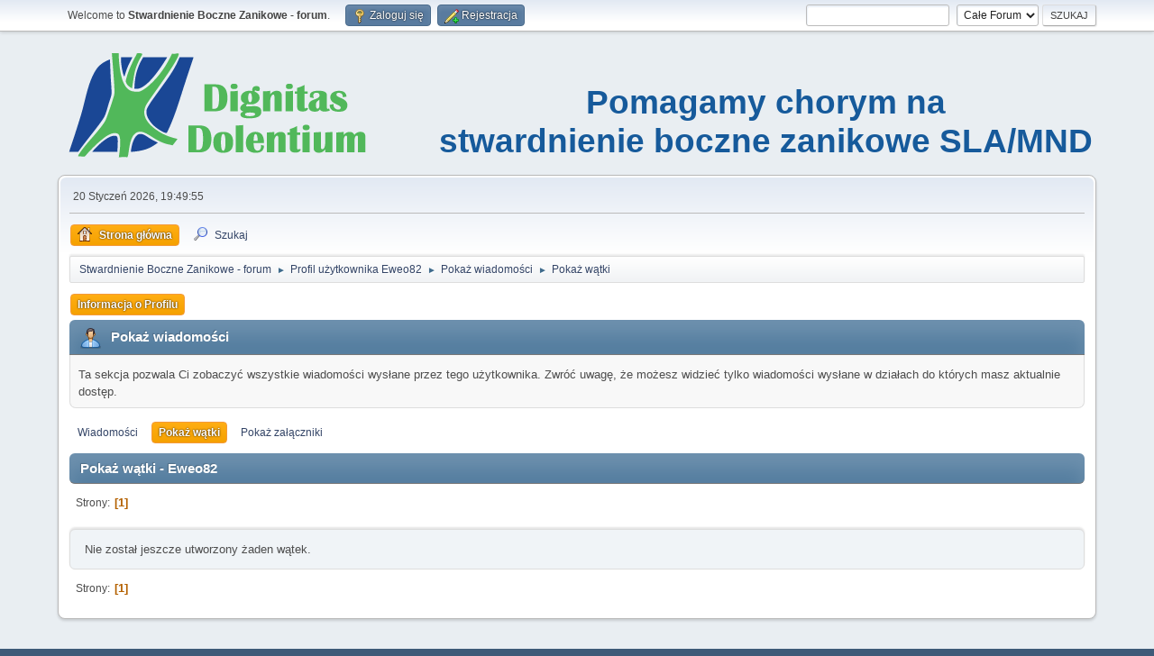

--- FILE ---
content_type: text/html; charset=UTF-8
request_url: https://mnd.pl/forum/index.php?PHPSESSID=3428ecc77cb1c7d12da26a510267d1e1&action=profile;area=showposts;sa=topics;u=18950
body_size: 17241
content:
<!DOCTYPE html>
<html lang="pl-PL">
<head>
	<meta charset="UTF-8">
	<link rel="stylesheet" href="https://mnd.pl/forum/Themes/default/css/minified_d7746550976ac5af8b591f61cfb915e1.css?smf216_1753110384">
	<style>
	img.avatar { max-width: 100px !important; max-height: 150px !important; }
	
	.postarea .bbc_img, .list_posts .bbc_img, .post .inner .bbc_img, form#reported_posts .bbc_img, #preview_body .bbc_img { max-width: min(100%,800px); }
	
	</style>
	<script>
		var smf_theme_url = "https://mnd.pl/forum/Themes/default";
		var smf_default_theme_url = "https://mnd.pl/forum/Themes/default";
		var smf_images_url = "https://mnd.pl/forum/Themes/default/images";
		var smf_smileys_url = "https://mnd.pl/forum/Smileys";
		var smf_smiley_sets = "classic,LightB,aaron,akyhne,fugue,alienine,default";
		var smf_smiley_sets_default = "classic";
		var smf_avatars_url = "https://mnd.pl/forum/avatars";
		var smf_scripturl = "https://mnd.pl/forum/index.php?PHPSESSID=3428ecc77cb1c7d12da26a510267d1e1&amp;";
		var smf_iso_case_folding = false;
		var smf_charset = "UTF-8";
		var smf_session_id = "d96453db29de3a015c2e65c5293705ba";
		var smf_session_var = "b2ddb2adab7";
		var smf_member_id = 0;
		var ajax_notification_text = 'Ładowanie...';
		var help_popup_heading_text = 'Zagubiłeś się? Pozwól mi wyjaśnić:';
		var banned_text = 'Przepraszamy Gość, zostałeś zbanowany na tym forum!';
		var smf_txt_expand = 'Rozwiń';
		var smf_txt_shrink = 'Zwiń';
		var smf_collapseAlt = 'Ukryj';
		var smf_expandAlt = 'Pokaż';
		var smf_quote_expand = false;
		var allow_xhjr_credentials = false;
	</script>
	<script src="https://ajax.googleapis.com/ajax/libs/jquery/3.6.3/jquery.min.js"></script>
	<script src="https://mnd.pl/forum/Themes/default/scripts/minified_074e6e7ad7b7afb0460432008897c19d.js?smf216_1753110384"></script>
	<script>
	var smf_you_sure ='Na pewno chcesz to zrobić?';
	</script>
	<title>Pokaż wątki - Eweo82</title>
	<meta name="viewport" content="width=device-width, initial-scale=1">
	<meta prefix="og: https://ogp.me/ns#" property="og:site_name" content="Stwardnienie Boczne Zanikowe - forum">
	<meta prefix="og: https://ogp.me/ns#" property="og:title" content="Pokaż wątki - Eweo82">
	<meta name="keywords" content="SLA, MND, Stwardnienie, Zanikowe, Boczne">
	<meta prefix="og: https://ogp.me/ns#" property="og:description" content="Pokaż wątki - Eweo82">
	<meta name="description" content="Pokaż wątki - Eweo82">
	<meta prefix="og: https://ogp.me/ns#" property="og:type" content="profile">
	<meta name="theme-color" content="#557EA0">
	<link rel="help" href="https://mnd.pl/forum/index.php?PHPSESSID=3428ecc77cb1c7d12da26a510267d1e1&amp;action=help">
	<link rel="contents" href="https://mnd.pl/forum/index.php?PHPSESSID=3428ecc77cb1c7d12da26a510267d1e1&amp;">
	<link rel="search" href="https://mnd.pl/forum/index.php?PHPSESSID=3428ecc77cb1c7d12da26a510267d1e1&amp;action=search">
	<link rel="alternate" type="application/rss+xml" title="Stwardnienie Boczne Zanikowe - forum - RSS" href="https://mnd.pl/forum/index.php?PHPSESSID=3428ecc77cb1c7d12da26a510267d1e1&amp;action=.xml;type=rss2">
	<link rel="alternate" type="application/atom+xml" title="Stwardnienie Boczne Zanikowe - forum - Atom" href="https://mnd.pl/forum/index.php?PHPSESSID=3428ecc77cb1c7d12da26a510267d1e1&amp;action=.xml;type=atom"><script type="text/javascript">
        var ct_date = new Date(), 
            ctTimeMs = new Date().getTime(),
            ctMouseEventTimerFlag = true, //Reading interval flag
            ctMouseData = [],
            ctMouseDataCounter = 0;

        function ctSetCookie(c_name, value) {
            document.cookie = c_name + "=" + encodeURIComponent(value) + "; path=/";
        }
        ctSetCookie("ct_ps_timestamp", Math.floor(new Date().getTime()/1000));
        ctSetCookie("ct_fkp_timestamp", "0");
        ctSetCookie("ct_pointer_data", "0");
        ctSetCookie("ct_timezone", "0");

        setTimeout(function(){
            ctSetCookie("ct_checkjs", "425101802");
            ctSetCookie("ct_timezone", ct_date.getTimezoneOffset()/60*(-1));
        },1000);

        //Writing first key press timestamp
        var ctFunctionFirstKey = function output(event){
            var KeyTimestamp = Math.floor(new Date().getTime()/1000);
            ctSetCookie("ct_fkp_timestamp", KeyTimestamp);
            ctKeyStopStopListening();
        }

        //Reading interval
        var ctMouseReadInterval = setInterval(function(){
            ctMouseEventTimerFlag = true;
        }, 150);
            
        //Writting interval
        var ctMouseWriteDataInterval = setInterval(function(){
            ctSetCookie("ct_pointer_data", JSON.stringify(ctMouseData));
        }, 1200);

        //Logging mouse position each 150 ms
        var ctFunctionMouseMove = function output(event){
            if(ctMouseEventTimerFlag == true){
                
                ctMouseData.push([
                    Math.round(event.pageY),
                    Math.round(event.pageX),
                    Math.round(new Date().getTime() - ctTimeMs)
                ]);
                
                ctMouseDataCounter++;
                ctMouseEventTimerFlag = false;
                if(ctMouseDataCounter >= 100){
                    ctMouseStopData();
                }
            }
        }

        //Stop mouse observing function
        function ctMouseStopData(){
            if(typeof window.addEventListener == "function"){
                window.removeEventListener("mousemove", ctFunctionMouseMove);
            }else{
                window.detachEvent("onmousemove", ctFunctionMouseMove);
            }
            clearInterval(ctMouseReadInterval);
            clearInterval(ctMouseWriteDataInterval);                
        }

        //Stop key listening function
        function ctKeyStopStopListening(){
            if(typeof window.addEventListener == "function"){
                window.removeEventListener("mousedown", ctFunctionFirstKey);
                window.removeEventListener("keydown", ctFunctionFirstKey);
            }else{
                window.detachEvent("mousedown", ctFunctionFirstKey);
                window.detachEvent("keydown", ctFunctionFirstKey);
            }
        }

        if(typeof window.addEventListener == "function"){
            window.addEventListener("mousemove", ctFunctionMouseMove);
            window.addEventListener("mousedown", ctFunctionFirstKey);
            window.addEventListener("keydown", ctFunctionFirstKey);
        }else{
            window.attachEvent("onmousemove", ctFunctionMouseMove);
            window.attachEvent("mousedown", ctFunctionFirstKey);
            window.attachEvent("keydown", ctFunctionFirstKey);
        }
    </script>
		<script async src="https://www.googletagmanager.com/gtag/js?id='G-S1ERZ3967X'"></script>
		<script>
			window.dataLayer = window.dataLayer || [];
			function gtag(){dataLayer.push(arguments);}
			gtag('js', new Date());

			gtag('config',  'G-S1ERZ3967X');
		</script>
	<link rel="sitemap" type="application/xml" title="Sitemap" href="https://mnd.pl/forum/sitemap.xml">
</head>
<body id="chrome" class="action_profile">
<div id="footerfix">
	<div id="top_section">
		<div class="inner_wrap">
			<ul class="floatleft" id="top_info">
				<li class="welcome">
					Welcome to <strong>Stwardnienie Boczne Zanikowe - forum</strong>.
				</li>
				<li class="button_login">
					<a href="https://mnd.pl/forum/index.php?PHPSESSID=3428ecc77cb1c7d12da26a510267d1e1&amp;action=login" class="open" onclick="return reqOverlayDiv(this.href, 'Zaloguj się', 'login');">
						<span class="main_icons login"></span>
						<span class="textmenu">Zaloguj się</span>
					</a>
				</li>
				<li class="button_signup">
					<a href="https://mnd.pl/forum/index.php?PHPSESSID=3428ecc77cb1c7d12da26a510267d1e1&amp;action=signup" class="open">
						<span class="main_icons regcenter"></span>
						<span class="textmenu">Rejestracja</span>
					</a>
				</li>
			</ul>
			<form id="search_form" class="floatright" action="https://mnd.pl/forum/index.php?PHPSESSID=3428ecc77cb1c7d12da26a510267d1e1&amp;action=search2" method="post" accept-charset="UTF-8">
				<input type="search" name="search" value="">&nbsp;
				<select name="search_selection">
					<option value="all" selected>Całe Forum </option>
				</select>
				<input type="submit" name="search2" value="Szukaj" class="button">
				<input type="hidden" name="advanced" value="0">
			</form>
		</div><!-- .inner_wrap -->
	</div><!-- #top_section -->
	<div id="header">
		<h1 class="forumtitle">
			<a id="top" href="https://mnd.pl/forum/index.php?PHPSESSID=3428ecc77cb1c7d12da26a510267d1e1&amp;"><img src="https://mnd.pl/wp-content/themes/mnd/img/logo.png" alt="Stwardnienie Boczne Zanikowe - forum"></a>
		</h1>
		<div id="siteslogan">Pomagamy chorym na <br/>stwardnienie boczne zanikowe SLA/MND</div>
	</div>
	<div id="wrapper">
		<div id="upper_section">
			<div id="inner_section">
				<div id="inner_wrap" class="hide_720">
					<div class="user">
						<time datetime="2026-01-20T18:49:55Z">20 Styczeń 2026, 19:49:55</time>
					</div>
				</div>
				<a class="mobile_user_menu">
					<span class="menu_icon"></span>
					<span class="text_menu">Menu główne</span>
				</a>
				<div id="main_menu">
					<div id="mobile_user_menu" class="popup_container">
						<div class="popup_window description">
							<div class="popup_heading">Menu główne
								<a href="javascript:void(0);" class="main_icons hide_popup"></a>
							</div>
							
					<ul class="dropmenu menu_nav">
						<li class="button_home">
							<a class="active" href="https://mnd.pl/forum/index.php?PHPSESSID=3428ecc77cb1c7d12da26a510267d1e1&amp;">
								<span class="main_icons home"></span><span class="textmenu">Strona główna</span>
							</a>
						</li>
						<li class="button_search">
							<a href="https://mnd.pl/forum/index.php?PHPSESSID=3428ecc77cb1c7d12da26a510267d1e1&amp;action=search">
								<span class="main_icons search"></span><span class="textmenu">Szukaj</span>
							</a>
						</li>
					</ul><!-- .menu_nav -->
						</div>
					</div>
				</div>
				<div class="navigate_section">
					<ul>
						<li>
							<a href="https://mnd.pl/forum/index.php?PHPSESSID=3428ecc77cb1c7d12da26a510267d1e1&amp;"><span>Stwardnienie Boczne Zanikowe - forum</span></a>
						</li>
						<li>
							<span class="dividers"> &#9658; </span>
							<a href="https://mnd.pl/forum/index.php?PHPSESSID=3428ecc77cb1c7d12da26a510267d1e1&amp;action=profile;u=18950"><span>Profil użytkownika Eweo82</span></a>
						</li>
						<li>
							<span class="dividers"> &#9658; </span>
							<a href="https://mnd.pl/forum/index.php?PHPSESSID=3428ecc77cb1c7d12da26a510267d1e1&amp;action=profile;u=18950;area=showposts"><span>Pokaż wiadomości</span></a>
						</li>
						<li class="last">
							<span class="dividers"> &#9658; </span>
							<a href="https://mnd.pl/forum/index.php?PHPSESSID=3428ecc77cb1c7d12da26a510267d1e1&amp;action=profile;u=18950;area=showposts;sa=topics"><span>Pokaż wątki</span></a>
						</li>
					</ul>
				</div><!-- .navigate_section -->
			</div><!-- #inner_section -->
		</div><!-- #upper_section -->
		<div id="content_section">
			<div id="main_content_section">
	<a class="mobile_generic_menu_1">
		<span class="menu_icon"></span>
		<span class="text_menu"> Menu</span>
	</a>
	<div id="genericmenu">
		<div id="mobile_generic_menu_1" class="popup_container">
			<div class="popup_window description">
				<div class="popup_heading">
					 Menu
					<a href="javascript:void(0);" class="main_icons hide_popup"></a>
				</div>
				
				<div class="generic_menu">
					<ul class="dropmenu dropdown_menu_1">
						<li class="subsections"><a class="active " href="https://mnd.pl/forum/index.php?PHPSESSID=3428ecc77cb1c7d12da26a510267d1e1&amp;action=profile;area=summary;u=18950">Informacja o Profilu</a>
							<ul>
								<li>
									<a class="profile_menu_icon administration" href="https://mnd.pl/forum/index.php?PHPSESSID=3428ecc77cb1c7d12da26a510267d1e1&amp;action=profile;area=summary;u=18950"><span class="main_icons administration"></span>Podsumowanie</a>
								</li>
								<li>
									<a class="profile_menu_icon stats" href="https://mnd.pl/forum/index.php?PHPSESSID=3428ecc77cb1c7d12da26a510267d1e1&amp;action=profile;area=statistics;u=18950"><span class="main_icons stats"></span>Pokaż statystyki</a>
								</li>
								<li class="subsections">
									<a class="profile_menu_icon posts chosen " href="https://mnd.pl/forum/index.php?PHPSESSID=3428ecc77cb1c7d12da26a510267d1e1&amp;action=profile;area=showposts;u=18950"><span class="main_icons posts"></span>Pokaż wiadomości</a>
									<ul>
										<li>
											<a  href="https://mnd.pl/forum/index.php?PHPSESSID=3428ecc77cb1c7d12da26a510267d1e1&amp;action=profile;area=showposts;sa=messages;u=18950">Wiadomości</a>
										</li>
										<li>
											<a class="chosen"  href="https://mnd.pl/forum/index.php?PHPSESSID=3428ecc77cb1c7d12da26a510267d1e1&amp;action=profile;area=showposts;sa=topics;u=18950">Pokaż wątki</a>
										</li>
										<li>
											<a  href="https://mnd.pl/forum/index.php?PHPSESSID=3428ecc77cb1c7d12da26a510267d1e1&amp;action=profile;area=showposts;sa=attach;u=18950">Pokaż załączniki</a>
										</li>
									</ul>
								</li>
							</ul>
						</li>
					</ul><!-- .dropmenu -->
				</div><!-- .generic_menu -->
			</div>
		</div>
	</div>
	<script>
		$( ".mobile_generic_menu_1" ).click(function() {
			$( "#mobile_generic_menu_1" ).show();
			});
		$( ".hide_popup" ).click(function() {
			$( "#mobile_generic_menu_1" ).hide();
		});
	</script>
				<div id="admin_content">
					<div class="cat_bar">
						<h3 class="catbg">
								<span class="main_icons profile_hd icon"></span>Pokaż wiadomości
						</h3>
					</div><!-- .cat_bar -->
					<p class="information">
						Ta sekcja pozwala Ci zobaczyć wszystkie wiadomości wysłane przez tego użytkownika. Zwróć uwagę, że możesz widzieć tylko wiadomości wysłane w działach do których masz aktualnie dostęp.
					</p>
					<a class="mobile_generic_menu_1_tabs">
						<span class="menu_icon"></span>
						<span class="text_menu">Pokaż wiadomości Menu</span>
					</a>
					<div id="adm_submenus">
						<div id="mobile_generic_menu_1_tabs" class="popup_container">
							<div class="popup_window description">
								<div class="popup_heading">
									Pokaż wiadomości Menu
									<a href="javascript:void(0);" class="main_icons hide_popup"></a>
								</div>
								<div class="generic_menu">
									<ul class="dropmenu dropdown_menu_1_tabs">
										<li>
											<a href="https://mnd.pl/forum/index.php?PHPSESSID=3428ecc77cb1c7d12da26a510267d1e1&amp;action=profile;area=showposts;sa=messages;u=18950">Wiadomości</a>
										</li>
										<li>
											<a class="active" href="https://mnd.pl/forum/index.php?PHPSESSID=3428ecc77cb1c7d12da26a510267d1e1&amp;action=profile;area=showposts;sa=topics;u=18950">Pokaż wątki</a>
										</li>
										<li>
											<a href="https://mnd.pl/forum/index.php?PHPSESSID=3428ecc77cb1c7d12da26a510267d1e1&amp;action=profile;area=showposts;sa=attach;u=18950">Pokaż załączniki</a>
										</li>
									</ul>
								</div>
							</div>
						</div>
					</div><!-- #adm_submenus -->
					<script>
						$( ".mobile_generic_menu_1_tabs" ).click(function() {
							$( "#mobile_generic_menu_1_tabs" ).show();
							});
						$( ".hide_popup" ).click(function() {
							$( "#mobile_generic_menu_1_tabs" ).hide();
						});
					</script>
			<script>
				disableAutoComplete();
			</script>
			
		<div class="errorbox" style="display:none" id="profile_error">
		</div><!-- #profile_error -->
		<div class="cat_bar cat_bar_round">
			<h3 class="catbg">
				Pokaż wątki - Eweo82
			</h3>
		</div>
		<div class="pagesection">
			<div class="pagelinks"><span class="pages">Strony</span><span class="current_page">1</span> </div>
		</div>
		<div class="windowbg">
			Nie został jeszcze utworzony żaden wątek.
		</div>
		<div class="pagesection">
			<div class="pagelinks"><span class="pages">Strony</span><span class="current_page">1</span> </div>
		</div>
				</div><!-- #admin_content -->
			</div><!-- #main_content_section -->
		</div><!-- #content_section -->
	</div><!-- #wrapper -->
</div><!-- #footerfix -->
	<div id="footer">
		<div class="inner_wrap">
		<ul>
			<li class="floatright"><a href="https://mnd.pl/forum/index.php?PHPSESSID=3428ecc77cb1c7d12da26a510267d1e1&amp;action=help">Pomoc</a>  | <a href="#top_section">Do góry &#9650;</a></li>
			<li class="copyright"><a href="https://mnd.pl/forum/index.php?PHPSESSID=3428ecc77cb1c7d12da26a510267d1e1&amp;action=credits" title="License" target="_blank" rel="noopener">SMF 2.1.6 &copy; 2025</a>, <a href="https://www.simplemachines.org" title="Simple Machines" target="_blank" rel="noopener">Simple Machines</a> | <a href="https://mnd.pl/forum/sitemap.xml">Mapa witryny</a></li>
		</ul>
		<p>Strona utworzona w 0.079 sekund z 17 zapytaniami.</p>
		</div>
	</div><!-- #footer -->
<script>
window.addEventListener("DOMContentLoaded", function() {
	function triggerCron()
	{
		$.get('https://mnd.pl/forum' + "/cron.php?ts=1768934985");
	}
	window.setTimeout(triggerCron, 1);
});
</script>
</body>
</html>